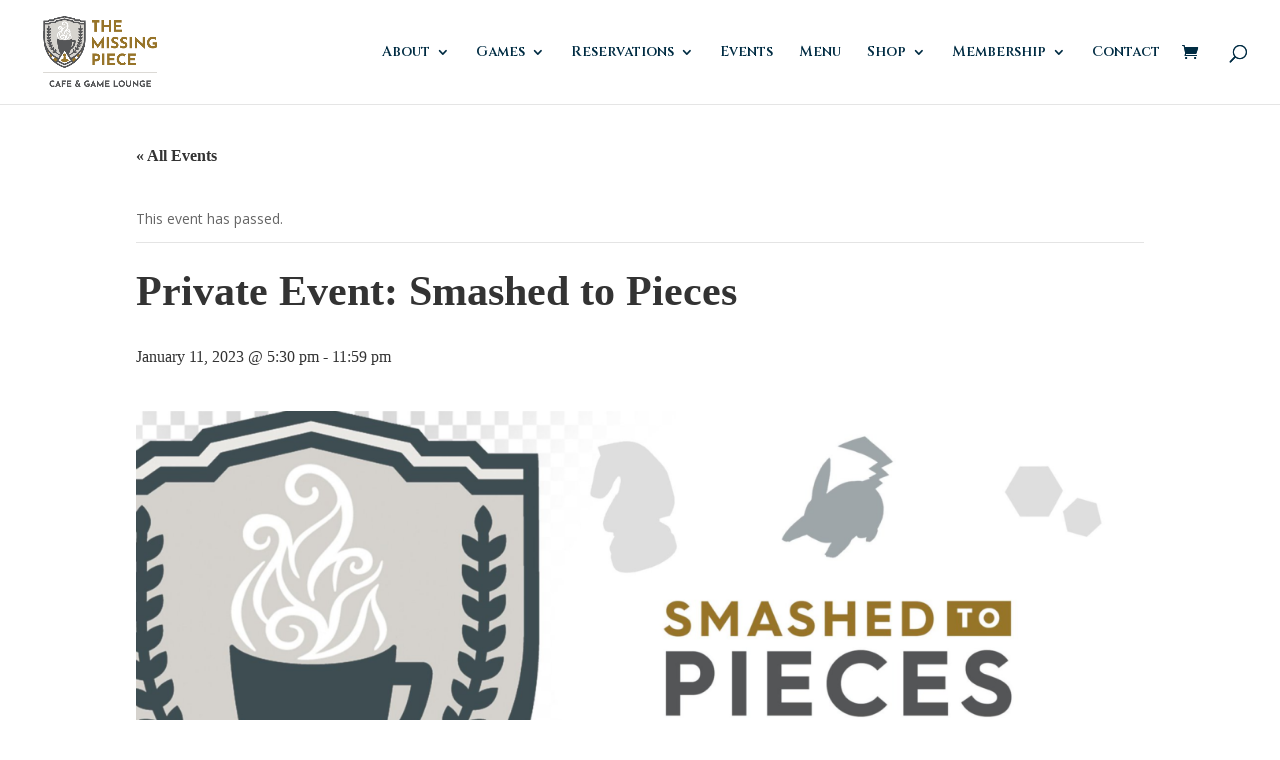

--- FILE ---
content_type: text/css
request_url: https://www.themissingpiecegames.com/wp-content/themes/divi-child/style.css?ver=4.27.4
body_size: 3483
content:
/*
 Theme Name:     Divi Child
 Theme URI:      https://www.elegantthemes.com/gallery/divi/
 Description:    Divi Child Theme
 Author:         Elegant Themes
 Author URI:     https://www.elegantthemes.com
 Template:       Divi
 Version:        1.0.0
*/


/* =Theme customization starts here
------------------------------------------------------- */


.widefat .column-title {
    width: 15em !important;
}

p a:hover {
  text-decoration: none !important;
  transition: .2s;
}

.et_pb_text_inner ul li::before {
  content: "\2022";  /* Add content: \2022 is the CSS Code/unicode for a bullet */
  color: #81350b; /* Change the color */
  font-weight: bold; /* If you want it to be bold */
  display: inline-block; /* Needed to add space between the bullet and the text */
  width: 1em; /* Also needed for space (tweak if needed) */
  top: 3px;
  font-size: 22px;
  position: relative;
  margin-left: -1em; /* Also needed for space (tweak if needed) */
}

.feature-icon .et_pb_text_inner a,
.feature-icon .et_pb_text_inner h4{
  display: flex;
  text-decoration: none;
  color: #002c43 !important;
}

.et_pb_text_inner a.featured-icon:hover i,
.et_pb_text_inner a.featured-icon:hover h4 {
    transition: .3s !important;
    transition-timing-function: ease-in-out !important;
    color: #8c6927 !important;
}

.feature-icon .et_pb_text_inner a i,
.feature-icon .et_pb_text_inner h4 i {
    color: #002c43;
    margin-top: 6px;
    margin-right: 20px;
    font-size: 20px;
}

.contact-block a.featured-icon h4{
  overflow-wrap: break-word;
  word-wrap: break-word;
  word-break: break-all;
  -ms-word-break: break-all;
  word-break: break-word;
}

.et_pb_text ol, .et_pb_text ul {
	padding-top: .5em;
	margin-left: 1.25em;
}

/********* FOOTER *********/

ul#menu-footer-nav.menu li a,
h4.footer-text {
  font-family: 'Lora',Georgia,"Times New Roman",serif;
  font-weight: 500 !important;
  color: #ccc7b9 !important;
  font-size: 1.13rem;
  line-height: 1.25em;
}

#footer-widgets .footer-widget ul li {
  padding-left: 0;
}

#footer-widgets .footer-widget li:before {
  content: none
}

ul#menu-footer-nav.menu li a:hover {
  font-family: 'Lora',Georgia,"Times New Roman",serif;
  font-weight: 500 !important;
  color: #8c6927 !important;
  font-size: 1.13rem;
  line-height: 1.25em;
}

h4.title,
h4.footer-heading {
  font-family: 'Cinzel',Georgia,"Times New Roman",serif;
  font-weight: 700;
  color: #8c6927 !important;
  font-size: 1.25rem;
  line-height: 1.25em;
}




/********* WooCommerce *********/

.woocommerce .woocommerce-error,
.woocommerce .woocommerce-info,
.woocommerce .woocommerce-message {
  background-color: #ccc7b9 !important;
  color: #333 !important;
}

.woocommerce .woocommerce-breadcrumb,
.woocommerce .woocommerce-breadcrumb a {
  font-family: 'Lora',Georgia,"Times New Roman",serif;
  color: #8c6927 !important;
}

h1.woocommerce-products-header__title.page-title,
h1.product_title.entry-title {
  font-family: 'Cinzel',Georgia,"Times New Roman",serif !important;
  font-weight: 700 !important;
  color: #333333 !important;
}

.orderby,
.woocommerce div.product form.cart .variations td select {
  background-color: #ccc7b9 !important;
  opacity: .8;
  color: #333 !important;
  font-family: 'Lora',Georgia,"Times New Roman",serif;
}

p.woocommerce-result-count {
  color: #333 !important;
  font-family: 'Lora',Georgia,"Times New Roman",serif;
}

.woocommerce ul.products li.product .woocommerce-loop-category__title,
.woocommerce ul.products li.product .woocommerce-loop-product__title,
.woocommerce ul.products li.product h3,
span.woocommerce-Price-amount.amount {
  font-family: 'Quattrocento',Georgia,"Times New Roman",serif!important;
  font-weight: 700;
  color: #8c6927;
  font-size: 1.875rem;
  line-height: 1.25em;
}

.woocommerce-page ul.products li.product .price,
.woocommerce-page ul.products li.product .price del,
.woocommerce ul.products li.product .price,
.woocommerce ul.products li.product .price del {
  font-family: 'Lora',Georgia,"Times New Roman",serif;
  color: #333 !important;
}

body.woocommerce-cart table.cart td.actions .coupon .input-text {
  background-color: transparent !important;
  font-size: 1rem !important;
  font-family: 'Lora',Georgia,"Times New Roman",serif;
  color: #333 !important;
  border-radius: 0 !important;
  border-width: 0 !important;
  border-bottom: 1px solid #333 !important;
}

body.woocommerce-cart table.cart td.actions .coupon .input-text::placeholder {
  font-size: 1rem !important;
  font-family: 'Lora',Georgia,"Times New Roman",serif;
  color: #333 !important;
}

.et-db #et-boc .et-l .et_pb_wc_add_to_cart form.cart .button,
.et-db #et-boc .et-l .et_pb_wc_add_to_cart form.cart div.quantity,
.woocommerce .cart .button,
.woocommerce .cart input.button,
.woocommerce .cart .button:hover,
.woocommerce .cart input.button:hover,
.woocommerce button.button:disabled:hover,
.woocommerce button.button:disabled[disabled]:hover,
.woocommerce #payment #place_order:hover,
.woocommerce-page #payment #place_order:hover {
  text-transform: capitalize;
  border-width: 0px!important;
  border-radius: 3px !important;
  font-size: 20px;
  font-family: 'Quattrocento',Georgia,"Times New Roman",serif!important;
  font-weight: 700!important;
  background-color: #81350b !important;
  color: #fff !important;
  opacity: 1 !important;
}

.wc-bookings-date-picker .ui-datepicker td.bookable a {
  background-color: #002c43 !important;
  opacity: .8;
}

.wc-bookings-date-picker .ui-datepicker td.bookable-range .ui-state-default {
  background-color: #002c43 !important;
}

.woocommerce ul#shipping_method li::before {
  display: none;
}

.woocommerce ul#shipping_method li input {
  margin-top: 6px !important;
}

button.button,
button.single_add_to_cart_button.button.alt,
button.single_add_to_cart_button.button.alt:hover,
a.button.wc-forward,
a.button.wc-forward:hover,
.woocommerce-message a.button.wc-forward,
.woocommerce-message a.button.wc-forward:hover,
a.checkout-button.button.alt.wc-forward,
.woocommerce #payment #place_order,
.woocommerce-page #payment #place_order {
  text-transform: capitalize;
  border-width: 0px!important;
  border-radius: 3px !important;
  font-size: 20px;
  font-family: 'Quattrocento',Georgia,"Times New Roman",serif!important;
  font-weight: 700!important;
  background-color: #81350b;
  color: #fff !important;
  opacity: 1 !important;
  padding: 6px 30px !important;
}

.posted_in a,
.tagged_as a {
  color: #81350b !important;
  text-decoration: underline;
}

.posted_in a:hover,
.tagged_as a:hover {
  color: #81350b !important;
  text-decoration: none;
}

body.woocommerce #content-area div.product .woocommerce-tabs ul.tabs li.active a {
  font-family: 'Lora',Georgia,"Times New Roman",serif;
  font-weight: 700;
  text-transform: uppercase;
  font-size: 0.88rem;
}

body.woocommerce #content-area div.product .woocommerce-tabs .panel, body.woocommerce div.product .woocommerce-tabs .panel {
  font-family: 'Lora',Georgia,"Times New Roman",serif;
  font-size: 1rem;
  color: #333333!important;
  line-height: 1.8em;
}

span.woocommerce-Price-amount.amount {
  font-family: 'Lora',Georgia,"Times New Roman",serif;
  font-size: 1.25rem;
  color: #333333!important;
  line-height: 1.8em;
}

a.woocommerce-LoopProduct-link.woocommerce-loop-product__link .et_overlay::before,
.et_pb_widget li a:hover {
  color: #81350b !important;
}

.et_pb_widget li a:hover {
  text-decoration: underline;
}

.woocommerce-shipping-totals.shipping {
    display: none;
}

/********* MailChimp Form *********/

div.mc-field-group {
  margin-top: 10px;
}

div.mc-field-group label {
  font-family: 'Lora',Georgia,"Times New Roman",serif;
  font-weight: 500 !important;
  color: #ccc7b9 !important;
  font-size: 1.13rem;
  line-height: 1.25em;
}

input.text,
input.title,
input[type=email],
input[type=password],
input[type=tel],
input[type=text],
select,
textarea {
  width: 100%;
}

input#mc-embedded-subscribe.button {
  text-transform: capitalize;
  border-width: 0px!important;
  border-radius: 3px !important;
  font-size: 20px;
  font-family: 'Quattrocento',Georgia,"Times New Roman",serif!important;
  font-weight: 700!important;
  background-color: #81350b;
  padding: 10px 10px;
  margin-top: 30px;
  color: #fff !important;
  opacity: 1 !important;
}

/********* EVENT CALENDAR *********/

.tribe-common-c-btn,
a.tribe-common-c-btn-border-small.tribe-events-c-top-bar__today-button.tribe-common-a11y-hidden,
a.tribe-events-c-ical__link,
body.woocommerce-js.tribe-events-page-template .et_pb_text_2.et_pb_text a.tribe-events-c-ical__link {
  text-transform: capitalize !important;
  border-width: 0px!important;
  border-radius: 3px !important;
  font-size: 18px !important;
  font-family: 'Quattrocento',Georgia,"Times New Roman",serif!important;
  font-weight: 700!important;
  background-color: #81350b !important;
  padding: 10px 15px !important;
  color: #fff !important;
  opacity: 1 !important;
  transition: .2s;
  text-decoration: none;
}

.tribe-common .tribe-common-c-btn-border-small:hover,
.tribe-common a.tribe-common-c-btn-border-small:hover,
.tribe-common .tribe-common-c-btn:hover,
.tribe-events .tribe-events-c-ical__link:hover,
body.woocommerce-js.tribe-events-page-template .et_pb_text_2.et_pb_text a.tribe-events-c-ical__link:hover {
  background-color: #8c6927 !important;
  color: #fff !important;
}

a.tribe-events-c-ical__link .tribe-common-c-svgicon.tribe-common-c-svgicon--plus.tribe-events-c-ical__link-icon-svg {
  color: #ffffff !important;
}

.tribe-events-single-event-title,
.tribe-common .tribe-common-h3,
.tribe-common .tribe-common-h4,
.tribe-common .tribe-common-h5,
.tribe-common .tribe-common-h6,
.tribe-common .tribe-common-h7,
.tribe-common .tribe-common-h8,
p.tribe-events-back a,
.tribe-events-single .tribe-events-sub-nav,
h4.tribe-common-b1.tribe-common-b1--bold.tribe-tickets__attendee-tickets-item-title,
body.woocommerce-js.tribe-events-page-template .et_pb_text_2.et_pb_text a.tribe-events-calendar-month__day-date-link,
body.woocommerce-js.tribe-events-page-template .et_pb_text_2.et_pb_text a.tribe-events-calendar-list__event-title-link.tribe-common-anchor-thin,
.tribe-common--breakpoint-medium.tribe-events .tribe-events-c-breadcrumbs__list {
  font-family: 'Quattrocento',Georgia,"Times New Roman",serif!important;
  font-weight: 700;
  color: #333333 !important;
  text-decoration: none;
}

.tribe-common--breakpoint-medium.tribe-events .tribe-events-calendar-month__day:hover:after {
  background-color: #81350b !important;
}

body.woocommerce-js.tribe-events-page-template .tribe-events .datepicker .datepicker-switch,
body.woocommerce-js.tribe-events-page-template .tribe-common--breakpoint-medium.tribe-common .tribe-common-form-control-text__input,
body.woocommerce-js.tribe-events-page-template .tribe-common .tribe-common-form-control-text__input,
body.woocommerce-js.tribe-events-page-template .tribe-common .tribe-common-b2,
body.woocommerce-js.tribe-events-page-template .tribe-events .datepicker .month, .tribe-events .datepicker .year,
body.woocommerce-js.tribe-events-page-template .tribe-events .tribe-events-calendar-month__calendar-event-datetime,
body.woocommerce-js.tribe-events-page-template .tribe-events-schedule h2,
body.woocommerce-js.tribe-events-page-template .tribe-events-schedule .tribe-events-cost,
body.woocommerce-js.tribe-events-page-template label.tribe-tickets__form-field-label,
body.woocommerce-js.tribe-events-page-template .tribe-events-event-meta,
span.tribe-events-calendar-month__header-column-title-desktop.tribe-common-a11y-hidden {
  font-family: 'Lora',Georgia,"Times New Roman",serif;
  color: #333333;
}

body.woocommerce-js.tribe-events-page-template span.month.focused.active.current,
body.woocommerce-js.tribe-events-page-template span.month.focused.active {
  color: #ffffff;
}

body.woocommerce-js.tribe-events-page-template span.month.current {
  background: rgba(0, 0, 0, 0.05);
}

.entry .entry-content .event-tickets .tribe-dialog__wrapper.tribe-modal__wrapper--ar .tribe-modal__content .tribe-tickets__tickets-footer-quantity,
.entry .entry-content .event-tickets .tribe-dialog__wrapper.tribe-modal__wrapper--ar .tribe-modal__content .tribe-tickets__tickets-footer-total,
.event-tickets .tribe-dialog__wrapper.tribe-modal__wrapper--ar .tribe-modal__content .tribe-tickets__tickets-footer-quantity,
.event-tickets .tribe-dialog__wrapper.tribe-modal__wrapper--ar .tribe-modal__content .tribe-tickets__tickets-footer-total,
li.tribe-events-c-messages__message-list-item,
body.woocommerce-js.tribe-events-page-template .tribe-events .tribe-events-calendar-month__calendar-event-tooltip-datetime>* {
  font-family: 'Lora',Georgia,"Times New Roman",serif !important;
  color: #333333;
}

.tribe-events .tribe-events-calendar-month__day--current .tribe-events-calendar-month__day-date,
.tribe-events .tribe-events-calendar-month__day--current .tribe-events-calendar-month__day-date-link {
  color: #81350b !important;
}

.tribe-common .tribe-common-c-svgicon {
  color: #81350b;
}

.tribe-events .datepicker .day.active,
.tribe-events .datepicker .day.active.focused,
.tribe-events .datepicker .day.active:focus,
.tribe-events .datepicker .day.active:hover,
.tribe-events .datepicker .month.active,
.tribe-events .datepicker .month.active.focused,
.tribe-events .datepicker .month.active:focus,
.tribe-events .datepicker .month.active:hover,
.tribe-events .datepicker .year.active,
.tribe-events .datepicker .year.active.focused,
.tribe-events .datepicker .year.active:focus,
.tribe-events .datepicker .year.active:hover {
  background-color: #81350b !important;
}

.tribe-common .tribe-common-anchor-thin-alt,
.tribe-common .tribe-common-cta--thin-alt {
  font-family: 'Lora',Georgia,"Times New Roman",serif;
  border-bottom: 0px solid #8c6927 !important;
  color: #8c6927 !important;
  transition: .2s;
}

.tribe-events .tribe-events-c-small-cta>* {
  font-family: 'Lora',Georgia,"Times New Roman",serif;
}


.tribe-common .tribe-common-anchor-thin-alt:hover{
  border-bottom: 0px solid #8c6927 !important;
  color: #8c6927 !important;
}

.et_pb_text_1.et_pb_text a.tribe-events-c-ical__link {
    color: #ffffff !important;
    text-decoration: none;
}

.tribe-events .tribe-events-calendar-month__day-cell--selected,
.tribe-events .tribe-events-calendar-month__day-cell--selected:focus,
.tribe-events .tribe-events-calendar-month__day-cell--selected:hover {
    background-color: transparent !important;
}

li.tribe-events-c-nav__list-item.tribe-events-c-nav__list-item--today::before {
    display: none;
}

/* Classic Games */

.cat_classic-games::before {
  background-color: #2e3f19 !important;
}

.cat_classic-games .tribe-common-c-svgicon,
.tribe-common--breakpoint-medium.tribe-events .cat_classic-games .tribe-events-calendar-list__event-datetime-featured-text,
.tribe-common .cat_classic-games .tribe-common-c-svgicon,
body.woocommerce-js.tribe-events-page-template .et_pb_text_2.et_pb_text a.tribe-events-calendar-month__calendar-event-title-link.tribe-common-anchor-thin.tooltipstered,
.tribe-common .tribe-common-c-svgicon {
  color: #2e3f19 !important;
}

/* Roleplaying Games */

.cat_roleplaying::before {
  background-color: #002c43 !important;
}

.cat_roleplaying .tribe-common-c-svgicon,
.tribe-common--breakpoint-medium.tribe-events .cat_roleplaying .tribe-events-calendar-list__event-datetime-featured-text,
.tribe-common .cat_roleplaying .tribe-common-c-svgicon,
body.woocommerce-js.tribe-events-page-template .et_pb_text_2.et_pb_text a.tribe-events-calendar-month__calendar-event-title-link.tribe-common-anchor-thin.tooltipstered,
.tribe-common .tribe-common-c-svgicon {
  color: #002c43 !important;
}

/* General Games */

.cat_general::before {
  background-color: #002c43 !important;
}

.cat_general .tribe-common-c-svgicon,
.tribe-common--breakpoint-medium.tribe-events .cat_general .tribe-events-calendar-list__event-datetime-featured-text,
.tribe-common .cat_general .tribe-common-c-svgicon,
body.woocommerce-js.tribe-events-page-template .et_pb_text_2.et_pb_text a.tribe-events-calendar-month__calendar-event-title-link.tribe-common-anchor-thin.tooltipstered,
.tribe-common .tribe-common-c-svgicon {
  color: #002c43 !important;
}

/* General Games */

.cat_general::before {
  background-color: #81350b !important;
}

.cat_general .tribe-common-c-svgicon,
.tribe-common--breakpoint-medium.tribe-events .cat_general .tribe-events-calendar-list__event-datetime-featured-text,
.tribe-common .cat_general .tribe-common-c-svgicon,
body.woocommerce-js.tribe-events-page-template .et_pb_text_2.et_pb_text a.tribe-events-calendar-month__calendar-event-title-link.tribe-common-anchor-thin.tooltipstered,
.tribe-common .tribe-common-c-svgicon {
  color: #81350b !important;
}

/* Collectible Card Games */

.cat_collectible-card-games::before {
  background-color: #8c6927 !important;
}

.cat_collectible-card-games .tribe-common-c-svgicon,
.tribe-common--breakpoint-medium.tribe-events .cat_collectible-card-games .tribe-events-calendar-list__event-datetime-featured-text,
.tribe-common .cat_collectible-card-games .tribe-common-c-svgicon,
body.woocommerce-js.tribe-events-page-template .et_pb_text_2.et_pb_text a.tribe-events-calendar-month__calendar-event-title-link.tribe-common-anchor-thin.tooltipstered,
.tribe-common .tribe-common-c-svgicon {
  color: #8c6927 !important;
}

/* Tournament Games */

.cat_tournaments::before {
  background-color: #8b8589 !important;
}

.cat_tournaments .tribe-common-c-svgicon,
.tribe-common--breakpoint-medium.tribe-events .cat_tournaments .tribe-events-calendar-list__event-datetime-featured-text,
.tribe-common .cat_tournaments .tribe-common-c-svgicon,
body.woocommerce-js.tribe-events-page-template .et_pb_text_2.et_pb_text a.tribe-events-calendar-month__calendar-event-title-link.tribe-common-anchor-thin.tooltipstered,
.tribe-common .tribe-common-c-svgicon {
  color: #8b8589 !important;
}

.event-tickets .tribe-tickets__tickets-form {
  max-width: 100%;
}

.tribe-events-content {
  font-family: 'Lora',Georgia,"Times New Roman",serif;
  color: #333333;
  line-height: 1.75em;
}

.tribe-events-cal-links {
  font-family: 'Lora',Georgia,"Times New Roman",serif;
  margin-top: 40px;
}

.tribe-events-cal-links .tribe-events-gcal,
.tribe-events-cal-links .tribe-events-ical,
.tribe-common button.tribe-common-c-btn-link,
.tribe-events-event-meta a  {
  color: #8c6927 !important;
  text-decoration: underline;
  transition: .2s;
}

.tribe-events-cal-links .tribe-events-gcal:hover,
.tribe-events-cal-links .tribe-events-ical:hover,
.tribe-common button.tribe-common-c-btn-link:hover,
.tribe-events-event-meta a:hover {
  text-decoration: none;
}

.tribe-events-cal-links .tribe-events-gcal {
  padding-left: 0;
}

.tribe-events-meta-group {
  width: 241px;
}

.tribe-events-meta-group .tribe-events-single-section-title {
  text-transform: capitalize;
  letter-spacing: 0;
  font-size: 1.25rem;
}

.entry .entry-content .event-tickets .tribe-tickets__attendee-tickets-item--has-focus,
.event-tickets .tribe-tickets__attendee-tickets-item--has-focus{
  border-left-color: #81350b !important;
}

.entry .entry-content .event-tickets .tribe-tickets__attendee-tickets-item--has-focus:after,
.entry .entry-content .event-tickets .tribe-tickets__attendee-tickets-item--has-focus:before,
.event-tickets .tribe-tickets__attendee-tickets-item--has-focus:before,
.event-tickets .tribe-tickets__attendee-tickets-item--has-focus:after,
.tribe-events .tribe-events-calendar-list__event-row--featured .tribe-events-calendar-list__event-date-tag-datetime:after {
  background: #81350b !important;
}

li.tribe-events-c-view-selector__list-item.tribe-events-c-view-selector__list-item--list::before,
li.tribe-events-c-view-selector__list-item.tribe-events-c-view-selector__list-item--month.tribe-events-c-view-selector__list-item--active::before,
li.tribe-events-c-top-bar__nav-list-item::before,
li.tribe-events-c-messages__message-list-item::before,
li.tribe-events-c-view-selector__list-item.tribe-events-c-view-selector__list-item--month::before,
li.tribe-events-c-nav__list-item.tribe-events-c-nav__list-item--prev::before,
li.tribe-events-c-nav__list-item.tribe-events-c-nav__list-item--next::before {
  display: none !important;
}

/* Category Filters */

.cat-list-buttons .et_pb_column.et_pb_column_4_4.et_pb_column_2.et_pb_css_mix_blend_mode_passthrough.et-last-child {
    display: flex;
    flex-direction: row;
}

a.cat-button {
    margin-right: 15px;
    line-height: 1.2em !important;
}

@media screen and (max-width: 1025px) {
    .et_pb_row.et_pb_row_1.cat-list-buttons {
        width: 90% !important;
    }
}

@media screen and (max-width: 768px) {
    .cat-list-buttons .et_pb_column.et_pb_column_4_4.et_pb_column_2.et_pb_css_mix_blend_mode_passthrough.et-last-child {
        flex-direction: column;
    }

    .cat-list-buttons p {
        text-align: center;
    }

    a.cat-button {
        margin-right: 0;
        line-height: 1.2em !important;
    }

    .cat-list-buttons .et_pb_column .et_pb_module {
        margin-bottom: 20px;
    }
    #et-main-area #main-content .woocommerce .woocommerce-cart-form .coupon button,
    #et-main-area #main-content .woocommerce .woocommerce-cart-form .coupon #coupon_code {
        width: 100% !important;
    }
}

#main-content .checkout_coupon button.button {
    background: #81350b !important;
}